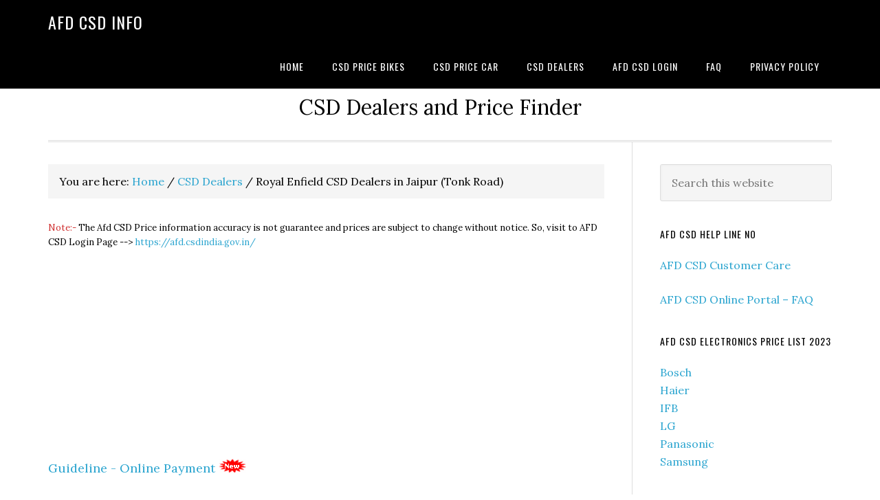

--- FILE ---
content_type: text/html; charset=UTF-8
request_url: https://afdcsdinfo.in/royal-enfield-csd-dealers-in-jaipur-tonk-road/7477/
body_size: 19093
content:
<!DOCTYPE html>
<html lang="en-US" prefix="og: http://ogp.me/ns# fb: http://ogp.me/ns/fb#">
<head >
<meta charset="UTF-8" />
<meta name="viewport" content="width=device-width, initial-scale=1" />
<title>Royal Enfield CSD Dealers in Jaipur (Tonk Road)</title>
<meta name='robots' content='max-image-preview:large' />
	<style>img:is([sizes="auto" i], [sizes^="auto," i]) { contain-intrinsic-size: 3000px 1500px }</style>
	<link rel='dns-prefetch' href='//www.googletagmanager.com' />
<link rel='dns-prefetch' href='//fonts.googleapis.com' />
<link rel="alternate" type="application/rss+xml" title="AFD CSD Info &raquo; Feed" href="https://afdcsdinfo.in/feed/" />
<link rel="alternate" type="application/rss+xml" title="AFD CSD Info &raquo; Comments Feed" href="https://afdcsdinfo.in/comments/feed/" />
<link rel="alternate" type="application/rss+xml" title="AFD CSD Info &raquo; Royal Enfield CSD Dealers in Jaipur (Tonk Road) Comments Feed" href="https://afdcsdinfo.in/royal-enfield-csd-dealers-in-jaipur-tonk-road/7477/feed/" />
<link rel="canonical" href="https://afdcsdinfo.in/royal-enfield-csd-dealers-in-jaipur-tonk-road/7477/" />
<script type="text/javascript">
/* <![CDATA[ */
window._wpemojiSettings = {"baseUrl":"https:\/\/s.w.org\/images\/core\/emoji\/15.0.3\/72x72\/","ext":".png","svgUrl":"https:\/\/s.w.org\/images\/core\/emoji\/15.0.3\/svg\/","svgExt":".svg","source":{"concatemoji":"https:\/\/afdcsdinfo.in\/wp-includes\/js\/wp-emoji-release.min.js?ver=6.7.4"}};
/*! This file is auto-generated */
!function(i,n){var o,s,e;function c(e){try{var t={supportTests:e,timestamp:(new Date).valueOf()};sessionStorage.setItem(o,JSON.stringify(t))}catch(e){}}function p(e,t,n){e.clearRect(0,0,e.canvas.width,e.canvas.height),e.fillText(t,0,0);var t=new Uint32Array(e.getImageData(0,0,e.canvas.width,e.canvas.height).data),r=(e.clearRect(0,0,e.canvas.width,e.canvas.height),e.fillText(n,0,0),new Uint32Array(e.getImageData(0,0,e.canvas.width,e.canvas.height).data));return t.every(function(e,t){return e===r[t]})}function u(e,t,n){switch(t){case"flag":return n(e,"\ud83c\udff3\ufe0f\u200d\u26a7\ufe0f","\ud83c\udff3\ufe0f\u200b\u26a7\ufe0f")?!1:!n(e,"\ud83c\uddfa\ud83c\uddf3","\ud83c\uddfa\u200b\ud83c\uddf3")&&!n(e,"\ud83c\udff4\udb40\udc67\udb40\udc62\udb40\udc65\udb40\udc6e\udb40\udc67\udb40\udc7f","\ud83c\udff4\u200b\udb40\udc67\u200b\udb40\udc62\u200b\udb40\udc65\u200b\udb40\udc6e\u200b\udb40\udc67\u200b\udb40\udc7f");case"emoji":return!n(e,"\ud83d\udc26\u200d\u2b1b","\ud83d\udc26\u200b\u2b1b")}return!1}function f(e,t,n){var r="undefined"!=typeof WorkerGlobalScope&&self instanceof WorkerGlobalScope?new OffscreenCanvas(300,150):i.createElement("canvas"),a=r.getContext("2d",{willReadFrequently:!0}),o=(a.textBaseline="top",a.font="600 32px Arial",{});return e.forEach(function(e){o[e]=t(a,e,n)}),o}function t(e){var t=i.createElement("script");t.src=e,t.defer=!0,i.head.appendChild(t)}"undefined"!=typeof Promise&&(o="wpEmojiSettingsSupports",s=["flag","emoji"],n.supports={everything:!0,everythingExceptFlag:!0},e=new Promise(function(e){i.addEventListener("DOMContentLoaded",e,{once:!0})}),new Promise(function(t){var n=function(){try{var e=JSON.parse(sessionStorage.getItem(o));if("object"==typeof e&&"number"==typeof e.timestamp&&(new Date).valueOf()<e.timestamp+604800&&"object"==typeof e.supportTests)return e.supportTests}catch(e){}return null}();if(!n){if("undefined"!=typeof Worker&&"undefined"!=typeof OffscreenCanvas&&"undefined"!=typeof URL&&URL.createObjectURL&&"undefined"!=typeof Blob)try{var e="postMessage("+f.toString()+"("+[JSON.stringify(s),u.toString(),p.toString()].join(",")+"));",r=new Blob([e],{type:"text/javascript"}),a=new Worker(URL.createObjectURL(r),{name:"wpTestEmojiSupports"});return void(a.onmessage=function(e){c(n=e.data),a.terminate(),t(n)})}catch(e){}c(n=f(s,u,p))}t(n)}).then(function(e){for(var t in e)n.supports[t]=e[t],n.supports.everything=n.supports.everything&&n.supports[t],"flag"!==t&&(n.supports.everythingExceptFlag=n.supports.everythingExceptFlag&&n.supports[t]);n.supports.everythingExceptFlag=n.supports.everythingExceptFlag&&!n.supports.flag,n.DOMReady=!1,n.readyCallback=function(){n.DOMReady=!0}}).then(function(){return e}).then(function(){var e;n.supports.everything||(n.readyCallback(),(e=n.source||{}).concatemoji?t(e.concatemoji):e.wpemoji&&e.twemoji&&(t(e.twemoji),t(e.wpemoji)))}))}((window,document),window._wpemojiSettings);
/* ]]> */
</script>

<link rel='stylesheet' id='genesis-blocks-style-css-css' href='https://afdcsdinfo.in/wp-content/plugins/genesis-blocks/dist/style-blocks.build.css?ver=1722816594' type='text/css' media='all' />
<link rel='stylesheet' id='eleven40-pro-css' href='https://afdcsdinfo.in/wp-content/themes/eleven40-pro/style.css?ver=2.2.3' type='text/css' media='all' />
<style id='wp-emoji-styles-inline-css' type='text/css'>

	img.wp-smiley, img.emoji {
		display: inline !important;
		border: none !important;
		box-shadow: none !important;
		height: 1em !important;
		width: 1em !important;
		margin: 0 0.07em !important;
		vertical-align: -0.1em !important;
		background: none !important;
		padding: 0 !important;
	}
</style>
<link rel='stylesheet' id='wp-block-library-css' href='https://afdcsdinfo.in/wp-includes/css/dist/block-library/style.min.css?ver=6.7.4' type='text/css' media='all' />
<style id='classic-theme-styles-inline-css' type='text/css'>
/*! This file is auto-generated */
.wp-block-button__link{color:#fff;background-color:#32373c;border-radius:9999px;box-shadow:none;text-decoration:none;padding:calc(.667em + 2px) calc(1.333em + 2px);font-size:1.125em}.wp-block-file__button{background:#32373c;color:#fff;text-decoration:none}
</style>
<style id='global-styles-inline-css' type='text/css'>
:root{--wp--preset--aspect-ratio--square: 1;--wp--preset--aspect-ratio--4-3: 4/3;--wp--preset--aspect-ratio--3-4: 3/4;--wp--preset--aspect-ratio--3-2: 3/2;--wp--preset--aspect-ratio--2-3: 2/3;--wp--preset--aspect-ratio--16-9: 16/9;--wp--preset--aspect-ratio--9-16: 9/16;--wp--preset--color--black: #000000;--wp--preset--color--cyan-bluish-gray: #abb8c3;--wp--preset--color--white: #ffffff;--wp--preset--color--pale-pink: #f78da7;--wp--preset--color--vivid-red: #cf2e2e;--wp--preset--color--luminous-vivid-orange: #ff6900;--wp--preset--color--luminous-vivid-amber: #fcb900;--wp--preset--color--light-green-cyan: #7bdcb5;--wp--preset--color--vivid-green-cyan: #00d084;--wp--preset--color--pale-cyan-blue: #8ed1fc;--wp--preset--color--vivid-cyan-blue: #0693e3;--wp--preset--color--vivid-purple: #9b51e0;--wp--preset--gradient--vivid-cyan-blue-to-vivid-purple: linear-gradient(135deg,rgba(6,147,227,1) 0%,rgb(155,81,224) 100%);--wp--preset--gradient--light-green-cyan-to-vivid-green-cyan: linear-gradient(135deg,rgb(122,220,180) 0%,rgb(0,208,130) 100%);--wp--preset--gradient--luminous-vivid-amber-to-luminous-vivid-orange: linear-gradient(135deg,rgba(252,185,0,1) 0%,rgba(255,105,0,1) 100%);--wp--preset--gradient--luminous-vivid-orange-to-vivid-red: linear-gradient(135deg,rgba(255,105,0,1) 0%,rgb(207,46,46) 100%);--wp--preset--gradient--very-light-gray-to-cyan-bluish-gray: linear-gradient(135deg,rgb(238,238,238) 0%,rgb(169,184,195) 100%);--wp--preset--gradient--cool-to-warm-spectrum: linear-gradient(135deg,rgb(74,234,220) 0%,rgb(151,120,209) 20%,rgb(207,42,186) 40%,rgb(238,44,130) 60%,rgb(251,105,98) 80%,rgb(254,248,76) 100%);--wp--preset--gradient--blush-light-purple: linear-gradient(135deg,rgb(255,206,236) 0%,rgb(152,150,240) 100%);--wp--preset--gradient--blush-bordeaux: linear-gradient(135deg,rgb(254,205,165) 0%,rgb(254,45,45) 50%,rgb(107,0,62) 100%);--wp--preset--gradient--luminous-dusk: linear-gradient(135deg,rgb(255,203,112) 0%,rgb(199,81,192) 50%,rgb(65,88,208) 100%);--wp--preset--gradient--pale-ocean: linear-gradient(135deg,rgb(255,245,203) 0%,rgb(182,227,212) 50%,rgb(51,167,181) 100%);--wp--preset--gradient--electric-grass: linear-gradient(135deg,rgb(202,248,128) 0%,rgb(113,206,126) 100%);--wp--preset--gradient--midnight: linear-gradient(135deg,rgb(2,3,129) 0%,rgb(40,116,252) 100%);--wp--preset--font-size--small: 13px;--wp--preset--font-size--medium: 20px;--wp--preset--font-size--large: 36px;--wp--preset--font-size--x-large: 42px;--wp--preset--spacing--20: 0.44rem;--wp--preset--spacing--30: 0.67rem;--wp--preset--spacing--40: 1rem;--wp--preset--spacing--50: 1.5rem;--wp--preset--spacing--60: 2.25rem;--wp--preset--spacing--70: 3.38rem;--wp--preset--spacing--80: 5.06rem;--wp--preset--shadow--natural: 6px 6px 9px rgba(0, 0, 0, 0.2);--wp--preset--shadow--deep: 12px 12px 50px rgba(0, 0, 0, 0.4);--wp--preset--shadow--sharp: 6px 6px 0px rgba(0, 0, 0, 0.2);--wp--preset--shadow--outlined: 6px 6px 0px -3px rgba(255, 255, 255, 1), 6px 6px rgba(0, 0, 0, 1);--wp--preset--shadow--crisp: 6px 6px 0px rgba(0, 0, 0, 1);}:where(.is-layout-flex){gap: 0.5em;}:where(.is-layout-grid){gap: 0.5em;}body .is-layout-flex{display: flex;}.is-layout-flex{flex-wrap: wrap;align-items: center;}.is-layout-flex > :is(*, div){margin: 0;}body .is-layout-grid{display: grid;}.is-layout-grid > :is(*, div){margin: 0;}:where(.wp-block-columns.is-layout-flex){gap: 2em;}:where(.wp-block-columns.is-layout-grid){gap: 2em;}:where(.wp-block-post-template.is-layout-flex){gap: 1.25em;}:where(.wp-block-post-template.is-layout-grid){gap: 1.25em;}.has-black-color{color: var(--wp--preset--color--black) !important;}.has-cyan-bluish-gray-color{color: var(--wp--preset--color--cyan-bluish-gray) !important;}.has-white-color{color: var(--wp--preset--color--white) !important;}.has-pale-pink-color{color: var(--wp--preset--color--pale-pink) !important;}.has-vivid-red-color{color: var(--wp--preset--color--vivid-red) !important;}.has-luminous-vivid-orange-color{color: var(--wp--preset--color--luminous-vivid-orange) !important;}.has-luminous-vivid-amber-color{color: var(--wp--preset--color--luminous-vivid-amber) !important;}.has-light-green-cyan-color{color: var(--wp--preset--color--light-green-cyan) !important;}.has-vivid-green-cyan-color{color: var(--wp--preset--color--vivid-green-cyan) !important;}.has-pale-cyan-blue-color{color: var(--wp--preset--color--pale-cyan-blue) !important;}.has-vivid-cyan-blue-color{color: var(--wp--preset--color--vivid-cyan-blue) !important;}.has-vivid-purple-color{color: var(--wp--preset--color--vivid-purple) !important;}.has-black-background-color{background-color: var(--wp--preset--color--black) !important;}.has-cyan-bluish-gray-background-color{background-color: var(--wp--preset--color--cyan-bluish-gray) !important;}.has-white-background-color{background-color: var(--wp--preset--color--white) !important;}.has-pale-pink-background-color{background-color: var(--wp--preset--color--pale-pink) !important;}.has-vivid-red-background-color{background-color: var(--wp--preset--color--vivid-red) !important;}.has-luminous-vivid-orange-background-color{background-color: var(--wp--preset--color--luminous-vivid-orange) !important;}.has-luminous-vivid-amber-background-color{background-color: var(--wp--preset--color--luminous-vivid-amber) !important;}.has-light-green-cyan-background-color{background-color: var(--wp--preset--color--light-green-cyan) !important;}.has-vivid-green-cyan-background-color{background-color: var(--wp--preset--color--vivid-green-cyan) !important;}.has-pale-cyan-blue-background-color{background-color: var(--wp--preset--color--pale-cyan-blue) !important;}.has-vivid-cyan-blue-background-color{background-color: var(--wp--preset--color--vivid-cyan-blue) !important;}.has-vivid-purple-background-color{background-color: var(--wp--preset--color--vivid-purple) !important;}.has-black-border-color{border-color: var(--wp--preset--color--black) !important;}.has-cyan-bluish-gray-border-color{border-color: var(--wp--preset--color--cyan-bluish-gray) !important;}.has-white-border-color{border-color: var(--wp--preset--color--white) !important;}.has-pale-pink-border-color{border-color: var(--wp--preset--color--pale-pink) !important;}.has-vivid-red-border-color{border-color: var(--wp--preset--color--vivid-red) !important;}.has-luminous-vivid-orange-border-color{border-color: var(--wp--preset--color--luminous-vivid-orange) !important;}.has-luminous-vivid-amber-border-color{border-color: var(--wp--preset--color--luminous-vivid-amber) !important;}.has-light-green-cyan-border-color{border-color: var(--wp--preset--color--light-green-cyan) !important;}.has-vivid-green-cyan-border-color{border-color: var(--wp--preset--color--vivid-green-cyan) !important;}.has-pale-cyan-blue-border-color{border-color: var(--wp--preset--color--pale-cyan-blue) !important;}.has-vivid-cyan-blue-border-color{border-color: var(--wp--preset--color--vivid-cyan-blue) !important;}.has-vivid-purple-border-color{border-color: var(--wp--preset--color--vivid-purple) !important;}.has-vivid-cyan-blue-to-vivid-purple-gradient-background{background: var(--wp--preset--gradient--vivid-cyan-blue-to-vivid-purple) !important;}.has-light-green-cyan-to-vivid-green-cyan-gradient-background{background: var(--wp--preset--gradient--light-green-cyan-to-vivid-green-cyan) !important;}.has-luminous-vivid-amber-to-luminous-vivid-orange-gradient-background{background: var(--wp--preset--gradient--luminous-vivid-amber-to-luminous-vivid-orange) !important;}.has-luminous-vivid-orange-to-vivid-red-gradient-background{background: var(--wp--preset--gradient--luminous-vivid-orange-to-vivid-red) !important;}.has-very-light-gray-to-cyan-bluish-gray-gradient-background{background: var(--wp--preset--gradient--very-light-gray-to-cyan-bluish-gray) !important;}.has-cool-to-warm-spectrum-gradient-background{background: var(--wp--preset--gradient--cool-to-warm-spectrum) !important;}.has-blush-light-purple-gradient-background{background: var(--wp--preset--gradient--blush-light-purple) !important;}.has-blush-bordeaux-gradient-background{background: var(--wp--preset--gradient--blush-bordeaux) !important;}.has-luminous-dusk-gradient-background{background: var(--wp--preset--gradient--luminous-dusk) !important;}.has-pale-ocean-gradient-background{background: var(--wp--preset--gradient--pale-ocean) !important;}.has-electric-grass-gradient-background{background: var(--wp--preset--gradient--electric-grass) !important;}.has-midnight-gradient-background{background: var(--wp--preset--gradient--midnight) !important;}.has-small-font-size{font-size: var(--wp--preset--font-size--small) !important;}.has-medium-font-size{font-size: var(--wp--preset--font-size--medium) !important;}.has-large-font-size{font-size: var(--wp--preset--font-size--large) !important;}.has-x-large-font-size{font-size: var(--wp--preset--font-size--x-large) !important;}
:where(.wp-block-post-template.is-layout-flex){gap: 1.25em;}:where(.wp-block-post-template.is-layout-grid){gap: 1.25em;}
:where(.wp-block-columns.is-layout-flex){gap: 2em;}:where(.wp-block-columns.is-layout-grid){gap: 2em;}
:root :where(.wp-block-pullquote){font-size: 1.5em;line-height: 1.6;}
</style>
<link rel='stylesheet' id='mpf_filter_style-css' href='https://afdcsdinfo.in/wp-content/plugins/CT-multi-page-filter/assets/css/style.css?ver=1.0.2' type='text/css' media='all' />
<link rel='stylesheet' id='dashicons-css' href='https://afdcsdinfo.in/wp-includes/css/dashicons.min.css?ver=6.7.4' type='text/css' media='all' />
<link rel='stylesheet' id='google-fonts-css' href='//fonts.googleapis.com/css?family=Lora%3A400%2C700%7COswald%3A400&#038;ver=3.5.0' type='text/css' media='all' />
<script type="text/javascript" src="https://afdcsdinfo.in/wp-includes/js/jquery/jquery.min.js?ver=3.7.1" id="jquery-core-js"></script>
<script type="text/javascript" src="https://afdcsdinfo.in/wp-includes/js/jquery/jquery-migrate.min.js?ver=3.4.1" id="jquery-migrate-js"></script>
<script type="text/javascript" id="jquery-js-after">
/* <![CDATA[ */
jQuery(document).ready(function() {
	jQuery(".09bbcba6784d104e187ffdcbd7c71c18").click(function() {
		jQuery.post(
			"https://afdcsdinfo.in/wp-admin/admin-ajax.php", {
				"action": "quick_adsense_onpost_ad_click",
				"quick_adsense_onpost_ad_index": jQuery(this).attr("data-index"),
				"quick_adsense_nonce": "6c159e7fd0",
			}, function(response) { }
		);
	});
});
/* ]]> */
</script>
<script type="text/javascript" src="https://afdcsdinfo.in/wp-content/themes/eleven40-pro/js/responsive-menu.js?ver=1.0.0" id="eleven40-responsive-menu-js"></script>

<!-- Google tag (gtag.js) snippet added by Site Kit -->

<!-- Google Analytics snippet added by Site Kit -->
<script type="text/javascript" src="https://www.googletagmanager.com/gtag/js?id=G-61CDX6ZYLC" id="google_gtagjs-js" async></script>
<script type="text/javascript" id="google_gtagjs-js-after">
/* <![CDATA[ */
window.dataLayer = window.dataLayer || [];function gtag(){dataLayer.push(arguments);}
gtag("set","linker",{"domains":["afdcsdinfo.in"]});
gtag("js", new Date());
gtag("set", "developer_id.dZTNiMT", true);
gtag("config", "G-61CDX6ZYLC");
/* ]]> */
</script>

<!-- End Google tag (gtag.js) snippet added by Site Kit -->
<link rel="https://api.w.org/" href="https://afdcsdinfo.in/wp-json/" /><link rel="alternate" title="JSON" type="application/json" href="https://afdcsdinfo.in/wp-json/wp/v2/posts/7477" /><link rel="EditURI" type="application/rsd+xml" title="RSD" href="https://afdcsdinfo.in/xmlrpc.php?rsd" />
<link rel="alternate" title="oEmbed (JSON)" type="application/json+oembed" href="https://afdcsdinfo.in/wp-json/oembed/1.0/embed?url=https%3A%2F%2Fafdcsdinfo.in%2Froyal-enfield-csd-dealers-in-jaipur-tonk-road%2F7477%2F" />
<link rel="alternate" title="oEmbed (XML)" type="text/xml+oembed" href="https://afdcsdinfo.in/wp-json/oembed/1.0/embed?url=https%3A%2F%2Fafdcsdinfo.in%2Froyal-enfield-csd-dealers-in-jaipur-tonk-road%2F7477%2F&#038;format=xml" />
<meta name="generator" content="Site Kit by Google 1.144.0" /><!-- sitelink-search-box Schema optimized by Schema Pro --><script type="application/ld+json">{"@context":"https:\/\/schema.org","@type":"WebSite","name":"AFD CSD Info","url":"https:\/\/afdcsdinfo.in","potentialAction":[{"@type":"SearchAction","target":"https:\/\/afdcsdinfo.in\/?s={search_term_string}","query-input":"required name=search_term_string"}]}</script><!-- / sitelink-search-box Schema optimized by Schema Pro --><!-- breadcrumb Schema optimized by Schema Pro --><script type="application/ld+json">{"@context":"https:\/\/schema.org","@type":"BreadcrumbList","itemListElement":[{"@type":"ListItem","position":1,"item":{"@id":"https:\/\/afdcsdinfo.in\/","name":"Home"}},{"@type":"ListItem","position":2,"item":{"@id":"https:\/\/afdcsdinfo.in\/royal-enfield-csd-dealers-in-jaipur-tonk-road\/7477\/","name":"Royal Enfield CSD Dealers in Jaipur (Tonk Road)"}}]}</script><!-- / breadcrumb Schema optimized by Schema Pro --><script data-ad-client="ca-pub-5988528888127267" async src="https://pagead2.googlesyndication.com/pagead/js/adsbygoogle.js"></script>
<meta name="google-site-verification" content="7Hij_O-_D50dVruW-XT1wFekJIapSMteR9oZQsdwTgg" />
<!-- Google AdSense meta tags added by Site Kit -->
<meta name="google-adsense-platform-account" content="ca-host-pub-2644536267352236">
<meta name="google-adsense-platform-domain" content="sitekit.withgoogle.com">
<!-- End Google AdSense meta tags added by Site Kit -->
<style type="text/css">.recentcomments a{display:inline !important;padding:0 !important;margin:0 !important;}</style>			<style id="wpsp-style-frontend"></style>
			<link rel="icon" href="https://afdcsdinfo.in/wp-content/uploads/2021/05/cropped-Afd-Csd-Info-logo-32x32.jpg" sizes="32x32" />
<link rel="icon" href="https://afdcsdinfo.in/wp-content/uploads/2021/05/cropped-Afd-Csd-Info-logo-192x192.jpg" sizes="192x192" />
<link rel="apple-touch-icon" href="https://afdcsdinfo.in/wp-content/uploads/2021/05/cropped-Afd-Csd-Info-logo-180x180.jpg" />
<meta name="msapplication-TileImage" content="https://afdcsdinfo.in/wp-content/uploads/2021/05/cropped-Afd-Csd-Info-logo-270x270.jpg" />
		<style type="text/css" id="wp-custom-css">
			.entry-content ul > li { list-style-type: unset;}
aside a.aligncenter.download-button {background: linear-gradient(to bottom, #009fd4,#0086b2)!important;}
#download-page .download-information aside { width: 100% !important;float: left !important;text-align:center;}
#download-page .download-information aside img {
    width: 50% !important;
    height: auto;
    margin-bottom: 1em;
    display: block;
    margin: auto;
}
#download-page .download-information article {
    width: 100% !important;
    float: left !important;
}
.download_group#download-page-featured img {
    width: 75% !important;
    height: 100% !important;
	margin: 0px !important;
}
.download_group .col-md-4 {
   width: 22%;
    padding: 10px;
    display: inline-block;
    vertical-align: middle;
    float: none;
    border: 1px solid #dedede;
    margin: 20px 10px 0px;
    background-color: #fff;
    box-shadow: 1px 3px 3px #c7c3c3;
	text-align:center;
}
#download-page .download_group h3{background-color:#fff;}
p.titleTag {
    text-align: center;
    min-height: 70px;
    vertical-align: middle;
    margin: 0px !important;
}
#download-page .download_group{
	padding-bottom:30px;
	background-color: #fafafa;
}
.pageContainer{
	background-color:#f3f0f0;
}
.detailsTable td {
    word-break: keep-all;
}
/*.download_group li img {
    width: 100% !important;
    height: auto !important;
    text-decoration: center !important;
    padding: 5% !important;
    box-shadow: 1px 1px 3px;
    border: 1px solid;
}
.download_group ul li {
    width: 25% !important;
    padding: 5px !important;
    text-align: center !important;
    float: left !important;
    height: 260px;
    overflow: hidden;
}


.download_group li a.download-link {
    text-overflow: ellipsis !important;
    overflow: hidden;
    width: 100% !important;
    text-overflow: ellipsis !important;
    white-space: pre-line;
}*/
.download-monitor-categories {
    display: none !important;
}
.download-meta tr td {
    word-break: keep-all;
    width: auto;
}
// frontpage designs

.row {
    margin-right: -15px;
    margin-left: -15px;
    padding: 15px;
    box-shadow: 1px 1px 6px #dfdcdc;
    margin-top: 20px;
    margin-bottom: 20px;
}

:after, :before{box-sizing: border-box;}
.row:after{clear: both; display: table; content: " ";}
h2 a{font-weight: bold; color: #000000;}
.col-md-12{width: 100%; margin-bottom: 20px;}
.col-md-4 {
    width: 25%;
    float: left;
    padding-right: 10px;
}

.col-md-8 {
    width: 75%;
    float: right;
}

.dlm-downloads .list-item {
    width: 100%;
    clear: both;
    display: block;
}
td { word-break: keep-all;}
@media (max-width: 767.98px){
.col-md-4, .col-md-8 {
    width: 100%;
    float: left;
}
	table.detailsTable{
		width:100% !important;
	}
	.download_group .col-md-4 {
    width: 90%;
}
}
// frontpage designs
a.dlm-buttons-button.dlm-buttons-button-new-button {
    font-size: 16px !important;
}		</style>
		
<!-- START - Open Graph and Twitter Card Tags 3.3.3 -->
 <!-- Facebook Open Graph -->
  <meta property="og:locale" content="en_US"/>
  <meta property="og:site_name" content="AFD CSD Info"/>
  <meta property="og:title" content="Royal Enfield CSD Dealers in Jaipur (Tonk Road)"/>
  <meta property="og:url" content="https://afdcsdinfo.in/royal-enfield-csd-dealers-in-jaipur-tonk-road/7477/"/>
  <meta property="og:type" content="article"/>
  <meta property="og:description" content="Royal Enfield Authorised CSD Showroom in Jaipur (Tonk Road)
Raas Auto World is one of the Royal Enfield CSD dealers in Jaipur. Its Located at Aditi Motors, Tonk Rd, Near Glass Factory, Bajaj Nagar, Jaipur, Rajasthan 302015. you can also find, contact numbers, email id and Direction is here
Raas Au"/>
  <meta property="og:image" content="https://afdcsdinfo.in/wp-content/uploads/2021/05/Afdcsdinfo-image.jpg"/>
  <meta property="og:image:url" content="https://afdcsdinfo.in/wp-content/uploads/2021/05/Afdcsdinfo-image.jpg"/>
  <meta property="og:image:secure_url" content="https://afdcsdinfo.in/wp-content/uploads/2021/05/Afdcsdinfo-image.jpg"/>
  <meta property="article:published_time" content="2021-06-07T19:47:20+05:30"/>
  <meta property="article:modified_time" content="2021-06-20T08:16:51+05:30" />
  <meta property="og:updated_time" content="2021-06-20T08:16:51+05:30" />
  <meta property="article:section" content="CSD Dealers"/>
 <!-- Google+ / Schema.org -->
 <!-- Twitter Cards -->
  <meta name="twitter:title" content="Royal Enfield CSD Dealers in Jaipur (Tonk Road)"/>
  <meta name="twitter:url" content="https://afdcsdinfo.in/royal-enfield-csd-dealers-in-jaipur-tonk-road/7477/"/>
  <meta name="twitter:description" content="Royal Enfield Authorised CSD Showroom in Jaipur (Tonk Road)
Raas Auto World is one of the Royal Enfield CSD dealers in Jaipur. Its Located at Aditi Motors, Tonk Rd, Near Glass Factory, Bajaj Nagar, Jaipur, Rajasthan 302015. you can also find, contact numbers, email id and Direction is here
Raas Au"/>
  <meta name="twitter:image" content="https://afdcsdinfo.in/wp-content/uploads/2021/05/Afdcsdinfo-image.jpg"/>
  <meta name="twitter:card" content="summary_large_image"/>
 <!-- SEO -->
 <!-- Misc. tags -->
 <!-- is_singular -->
<!-- END - Open Graph and Twitter Card Tags 3.3.3 -->
	
</head>
<body class="post-template-default single single-post postid-7477 single-format-standard wp-schema-pro-2.7.23 header-full-width content-sidebar genesis-breadcrumbs-visible genesis-footer-widgets-hidden eleven40-pro-blue" itemscope itemtype="https://schema.org/WebPage"><div class="site-container"><ul class="genesis-skip-link"><li><a href="#genesis-nav-primary" class="screen-reader-shortcut"> Skip to primary navigation</a></li><li><a href="#genesis-content" class="screen-reader-shortcut"> Skip to main content</a></li><li><a href="#genesis-sidebar-primary" class="screen-reader-shortcut"> Skip to primary sidebar</a></li></ul><header class="site-header" itemscope itemtype="https://schema.org/WPHeader"><div class="wrap"><div class="title-area"><p class="site-title" itemprop="headline"><a href="https://afdcsdinfo.in/">AFD CSD Info</a></p></div><nav class="nav-primary" aria-label="Main" itemscope itemtype="https://schema.org/SiteNavigationElement" id="genesis-nav-primary"><div class="wrap"><ul id="menu-top" class="menu genesis-nav-menu menu-primary js-superfish"><li id="menu-item-10303" class="menu-item menu-item-type-custom menu-item-object-custom menu-item-home menu-item-10303"><a href="https://afdcsdinfo.in/" itemprop="url"><span itemprop="name">Home</span></a></li>
<li id="menu-item-21383" class="menu-item menu-item-type-taxonomy menu-item-object-category menu-item-21383"><a href="https://afdcsdinfo.in/category/csd-price-list-two-wheeler-csd-price/" itemprop="url"><span itemprop="name">CSD Price Bikes</span></a></li>
<li id="menu-item-21382" class="menu-item menu-item-type-taxonomy menu-item-object-category menu-item-21382"><a href="https://afdcsdinfo.in/category/csd-price-list-four-wheeler-price/" itemprop="url"><span itemprop="name">CSD Price Car</span></a></li>
<li id="menu-item-14609" class="menu-item menu-item-type-post_type menu-item-object-page menu-item-14609"><a href="https://afdcsdinfo.in/csd-dealers-finder/" itemprop="url"><span itemprop="name">CSD Dealers</span></a></li>
<li id="menu-item-21384" class="menu-item menu-item-type-post_type menu-item-object-page menu-item-21384"><a href="https://afdcsdinfo.in/csd-canteen-registration-and-login-process/" itemprop="url"><span itemprop="name">AFD CSD Login</span></a></li>
<li id="menu-item-50782" class="menu-item menu-item-type-post_type menu-item-object-post menu-item-50782"><a href="https://afdcsdinfo.in/the-latest-policy-on-four-wheeler-purchases-through-afd-csd-faq/50777/" itemprop="url"><span itemprop="name">FAQ</span></a></li>
<li id="menu-item-10304" class="menu-item menu-item-type-post_type menu-item-object-page menu-item-10304"><a href="https://afdcsdinfo.in/privacy-policy-2/" itemprop="url"><span itemprop="name">Privacy Policy</span></a></li>
</ul></div></nav></div></header><div class="site-inner"><div class="wrap"><p class="site-description" itemprop="description">CSD Dealers and Price Finder</p><div class="content-sidebar-wrap"><main class="content" id="genesis-content"><div class="breadcrumb" itemscope itemtype="https://schema.org/BreadcrumbList">You are here: <span class="breadcrumb-link-wrap" itemprop="itemListElement" itemscope itemtype="https://schema.org/ListItem"><a class="breadcrumb-link" href="https://afdcsdinfo.in/" itemprop="item"><span class="breadcrumb-link-text-wrap" itemprop="name">Home</span></a><meta itemprop="position" content="1"></span> <span aria-label="breadcrumb separator">/</span> <span class="breadcrumb-link-wrap" itemprop="itemListElement" itemscope itemtype="https://schema.org/ListItem"><a class="breadcrumb-link" href="https://afdcsdinfo.in/category/csd-dealers/" itemprop="item"><span class="breadcrumb-link-text-wrap" itemprop="name">CSD Dealers</span></a><meta itemprop="position" content="2"></span> <span aria-label="breadcrumb separator">/</span> Royal Enfield CSD Dealers in Jaipur (Tonk Road)</div><!-- wp:paragraph {"fontSize":"small"} -->
<p class="has-small-font-size"><mark style="background-color:rgba(0, 0, 0, 0)" class="has-inline-color has-vivid-red-color">Note:-</mark> The Afd CSD Price information accuracy is not guarantee and prices are subject to change without notice. So, visit to AFD CSD Login Page --> <a rel="noreferrer noopener" href="https://afdcsdinfo.in/csd-canteen-registration-and-login-process/" data-type="URL" data-id="https://afdcsdinfo.in/csd-canteen-registration-and-login-process/" target="_blank">https://afd.csdindia.gov.in/</a></p>
<!-- /wp:paragraph -->

<script async src="https://pagead2.googlesyndication.com/pagead/js/adsbygoogle.js?client=ca-pub-5988528888127267"
     crossorigin="anonymous"></script>
<!-- Afdcsd top ads -->
<ins class="adsbygoogle"
     style="display:block"
     data-ad-client="ca-pub-5988528888127267"
     data-ad-slot="2173653101"
     data-ad-format="auto"
     data-full-width-responsive="true"></ins>
<script>
     (adsbygoogle = window.adsbygoogle || []).push({});
</script>

<!-- wp:paragraph -->
<p><a rel="noreferrer noopener" href="https://afdcsdinfo.in/how-to-make-online-offline-loan-payment-afd-csd-portal/50772/" data-type="URL" data-id="https://afdcsdinfo.in/how-to-make-online-offline-loan-payment-afd-csd-portal/50772/" target="_blank">Guideline - Online Payment</a> <img class="wp-image-25476" style="width: 40px;" src="https://afdcsdinfo.in/wp-content/uploads/2021/12/b_new.gif" alt="New"></p>
<!-- /wp:paragraph -->

<!-- wp:group {"layout":{"type":"constrained"}} -->
<div class="wp-block-group"><!-- wp:paragraph -->
<p><strong><span class="has-inline-color has-vivid-red-color">Trending Now</span></strong></p>
<!-- /wp:paragraph -->

<!-- wp:table {"className":"is-style-stripes"} -->
<figure class="wp-block-table is-style-stripes"><table><tbody><tr><td><a rel="noreferrer noopener" href="https://afdcsdinfo.in/maruti-vitara-csd-price/" data-type="URL" data-id="https://afdcsdinfo.in/maruti-vitara-csd-price/" target="_blank"><strong>Vitara Brezza </strong></a></td><td><a href="https://afdcsdinfo.in/tata-nexon-ev-csd-price/" data-type="URL" data-id="https://afdcsdinfo.in/tata-nexon-ev-csd-price/" target="_blank" rel="noreferrer noopener"><strong>Nexon EV</strong></a></td><td><a rel="noreferrer noopener" href="https://afdcsdinfo.in/afd-csd-cng-car-list-and-price/52159/" data-type="URL" data-id="https://afdcsdinfo.in/afd-csd-cng-car-list-and-price/52159/" target="_blank"><strong>CNG CARs</strong></a></td></tr></tbody></table></figure>
<!-- /wp:table -->

<!-- wp:table {"className":"is-style-stripes"} -->
<figure class="wp-block-table is-style-stripes"><table><tbody><tr><td class="has-text-align-center" data-align="center"><a href="https://afdcsdinfo.in/maruti-alto-csd-price/">Alto</a></td><td class="has-text-align-center" data-align="center"><a href="https://afdcsdinfo.in/csd-canteen-registration-and-login-process/" data-type="URL" data-id="https://afdcsdinfo.in/csd-canteen-registration-and-login-process/" target="_blank" rel="noreferrer noopener">AFD Registration</a></td></tr><tr><td class="has-text-align-center" data-align="center"><a href="https://afdcsdinfo.in/maruti-swift-csd-price/" data-type="URL" data-id="https://afdcsdinfo.in/maruti-swift-csd-price/" target="_blank" rel="noreferrer noopener">Swift&nbsp;</a></td><td class="has-text-align-center" data-align="center"><a href="https://afdcsdinfo.in/honda-activa-6g-csd-price/" data-type="URL" data-id="https://afdcsdinfo.in/honda-activa-6g-csd-price/" target="_blank" rel="noreferrer noopener">Activa 6G</a></td></tr><tr><td class="has-text-align-center" data-align="center"><a href="https://afdcsdinfo.in/maruti-dzire-csd-price/" data-type="URL" data-id="https://afdcsdinfo.in/maruti-dzire-csd-price/" target="_blank" rel="noreferrer noopener">Dzire</a></td><td class="has-text-align-center" data-align="center"><a href="https://afdcsdinfo.in/hero-splendor-plus-csd-price/" data-type="URL" data-id="https://afdcsdinfo.in/hero-splendor-plus-csd-price/" target="_blank" rel="noreferrer noopener">Splendor +</a></td></tr><tr><td class="has-text-align-center" data-align="center"><a href="https://afdcsdinfo.in/maruti-baleno-csd-price/" data-type="URL" data-id="https://afdcsdinfo.in/maruti-baleno-csd-price/" target="_blank" rel="noreferrer noopener">Baleno</a></td><td class="has-text-align-center" data-align="center"><a href="https://afdcsdinfo.in/royal-enfield-csd-price-list/" data-type="URL" data-id="https://afdcsdinfo.in/royal-enfield-csd-price-list/" target="_blank" rel="noreferrer noopener">Royal Enfield</a></td></tr><tr><td class="has-text-align-center" data-align="center"><a href="https://afdcsdinfo.in/ac-csd-price-list/" data-type="URL" data-id="https://afdcsdinfo.in/ac-csd-price-list/" target="_blank" rel="noreferrer noopener">AC</a></td><td class="has-text-align-center" data-align="center"><a href="https://afdcsdinfo.in/refrigerator-csd-price-list/" data-type="URL" data-id="https://afdcsdinfo.in/refrigerator-csd-price-list/" target="_blank" rel="noreferrer noopener">Refrigerator</a></td></tr><tr><td class="has-text-align-center" data-align="center"><a href="https://afdcsdinfo.in/csd-canteen-tv-price-list/" data-type="URL" data-id="https://afdcsdinfo.in/csd-canteen-tv-price-list/" target="_blank" rel="noreferrer noopener">TV</a></td><td class="has-text-align-center" data-align="center"><a href="https://afdcsdinfo.in/microwave-oven-csd-price-list/" data-type="URL" data-id="https://afdcsdinfo.in/microwave-oven-csd-price-list/" target="_blank" rel="noreferrer noopener">Microwave Oven</a></td></tr><tr><td class="has-text-align-center" data-align="center"><a href="https://afdcsdinfo.in/csd-mobile-price-list/" data-type="URL" data-id="https://afdcsdinfo.in/csd-mobile-price-list/" target="_blank" rel="noreferrer noopener">Mobile</a></td><td class="has-text-align-center" data-align="center"><a href="https://afdcsdinfo.in/csd-washing-machine-price-list/" data-type="URL" data-id="https://afdcsdinfo.in/csd-washing-machine-price-list/" target="_blank" rel="noreferrer noopener">Washing Machine</a></td></tr></tbody></table></figure>
<!-- /wp:table --></div>
<!-- /wp:group --><article class="post-7477 post type-post status-publish format-standard category-csd-dealers entry" aria-label="Royal Enfield CSD Dealers in Jaipur (Tonk Road)" itemscope itemtype="https://schema.org/CreativeWork"><header class="entry-header"><h1 class="entry-title" itemprop="headline">Royal Enfield CSD Dealers in Jaipur (Tonk Road)</h1>
<p class="entry-meta"><time class="entry-time" itemprop="datePublished" datetime="2021-06-07T19:47:20+05:30">June 7, 2021</time> by <span class="entry-author" itemprop="author" itemscope itemtype="https://schema.org/Person"><a href="https://afdcsdinfo.in/author/afdcsdadmin/" class="entry-author-link" rel="author" itemprop="url"><span class="entry-author-name" itemprop="name">afdcsdadmin</span></a></span> <span class="entry-comments-link"><a href="https://afdcsdinfo.in/royal-enfield-csd-dealers-in-jaipur-tonk-road/7477/#respond">Leave a Comment</a></span> </p></header><div class="entry-content" itemprop="text"><div class="09bbcba6784d104e187ffdcbd7c71c18" data-index="1" style="float: none; margin:10px 0 10px 0; text-align:center;">
<script async src="https://pagead2.googlesyndication.com/pagead/js/adsbygoogle.js?client=ca-pub-5988528888127267"
     crossorigin="anonymous"></script>
<!-- Afdcsdinfo ads after Title -->
<ins class="adsbygoogle"
     style="display:block"
     data-ad-client="ca-pub-5988528888127267"
     data-ad-slot="1652207768"
     data-ad-format="auto"
     data-full-width-responsive="true"></ins>
<script>
     (adsbygoogle = window.adsbygoogle || []).push({});
</script>
</div>
<h2>Royal Enfield Authorised CSD Showroom in Jaipur (Tonk Road)</h2>
<p>Raas Auto World is one of the Royal Enfield CSD dealers in Jaipur. Its Located at Aditi Motors, Tonk Rd, Near Glass Factory, Bajaj Nagar, Jaipur, Rajasthan 302015. you can also find, contact numbers, email id and Direction is here</p>
<h2 style="text-align: center;">Raas Auto World [CSD Dealers]</h2>
<figure class="wp-block-table">
<table class="has-fixed-layout">
<tbody>
<tr>
<td><strong>Name of CSD dealers</strong></td>
<td><strong>Raas Auto World</strong></td>
</tr>
<tr>
<td>Address</td>
<td>Aditi Motors, Tonk Rd, Near Glass Factory, Bajaj Nagar, Jaipur, Rajasthan 302015</td>
</tr>
<tr>
<td>Phone no</td>
<td>9830000000</td>
</tr>
<tr>
<td>email</td>
<td>Email:aditimotors.tonkroad@dealer.royalenfield.com</td>
</tr>
<tr>
<td>Location</td>
<td>Tonk Road</td>
</tr>
<tr>
<td>City</td>
<td>Jaipur</td>
</tr>
<tr>
<td>State</td>
<td>Rajasthan</td>
</tr>
</tbody>
</table>
<p>Note:-</p>
<p>The information accuracy is not guarantee and price subject to change. So, visit to <strong><a href="https://afdcsdinfo.in/csd-canteen-online-shopping-portal/">https://afd.csdindia.gov.in/</a> </strong>and contact to authorised CSD Dealers.</p>
<p>Find your nearest authorised CSD Dealers <strong><a href="https://afdcsdinfo.in/csd-dealers-finder/">click here</a></strong></figure>
<div class="09bbcba6784d104e187ffdcbd7c71c18" data-index="3" style="float: none; margin:10px 0 10px 0; text-align:center;">
<script async src="https://pagead2.googlesyndication.com/pagead/js/adsbygoogle.js?client=ca-pub-5988528888127267"
     crossorigin="anonymous"></script>
<!-- Afdcsd End Post -->
<ins class="adsbygoogle"
     style="display:block"
     data-ad-client="ca-pub-5988528888127267"
     data-ad-slot="9543849031"
     data-ad-format="auto"
     data-full-width-responsive="true"></ins>
<script>
     (adsbygoogle = window.adsbygoogle || []).push({});
</script>
</div>

<div style="font-size: 0px; height: 0px; line-height: 0px; margin: 0; padding: 0; clear: both;"></div></div><div>
<script>
    var allData={"3":{"header":{"Maker":1,"Model":2},"link":{"Page":3},"content":{"Name of firm":4,"Variants":5},"headerData":{"Maker":{"Ford":"Ford","Honda":"Honda","Hyundai":"Hyundai","Jeep":"Jeep","Mahindra":"Mahindra","Maruti":"Maruti","Nissan":"Nissan","Renault":"Renault","Skoda":"Skoda","Tata":"Tata","Toyota":"Toyota"},"Model":{"Ford":{"Ford Freestyle":"Ford Freestyle","Ford Aspire":"Ford Aspire","Ford EcoSport":"Ford EcoSport"},"Honda":{"Honda Amaze":"Honda Amaze","Honda City":"Honda City","Honda Jazz":"Honda Jazz","Honda WR-V":"Honda WR-V"},"Hyundai":{"Hyundai Alcazar":"Hyundai Alcazar","Hyundai Aura":"Hyundai Aura","Hyundai Creta":"Hyundai Creta","Hyundai i10":"Hyundai i10","Hyundai Grand":"Hyundai Grand","Hyundai i20":"Hyundai i20","Hyundai New":"Hyundai New","Hyundai Tucson":"Hyundai Tucson","Hyundai New i20":"Hyundai New i20","Hyundai Santro":"Hyundai Santro","Hyundai Venue":"Hyundai Venue","Hyundai Verna":"Hyundai Verna"},"Jeep":{"Jeep Compass":"Jeep Compass"},"Mahindra":{"Mahindra Bolero":"Mahindra Bolero","Mahindra KUV100":"Mahindra KUV100","Mahindra Marazzo":"Mahindra Marazzo","Mahindra Scorpio":"Mahindra Scorpio","Mahindra Thar":"Mahindra Thar","Mahindra XUV300":"Mahindra XUV300","Mahindra XUV500":"Mahindra XUV500"},"Maruti":{"Maruti Alto":"Maruti Alto","Maruti Baleno":"Maruti Baleno","Maruti Celerio":"Maruti Celerio","Maruti CelerioX":"Maruti CelerioX","Maruti Ciaz":"Maruti Ciaz","Maruti Dzire":"Maruti Dzire","Maruti Eeco":"Maruti Eeco","Maruti Ertiga":"Maruti Ertiga","Maruti IGNIS":"Maruti IGNIS","Maruti S-Cross":"Maruti S-Cross","Maruti S-Presso":"Maruti S-Presso","Maruti Super Carry":"Maruti Super Carry","Maruti Swift":"Maruti Swift","Maruti Tour":"Maruti Tour","Maruti Vitara":"Maruti Vitara","Maruti Wagon":"Maruti Wagon","Maruti XL6":"Maruti XL6"},"Nissan":{"Nissan Datsun":"Nissan Datsun","Nissan Kicks":"Nissan Kicks","Nissan Magnite":"Nissan Magnite"},"Renault":{"Renault Duster":"Renault Duster","Renault Kiger":"Renault Kiger","Renault Kwid":"Renault Kwid","Renault Triber":"Renault Triber"},"Skoda":{"Skoda Rapid":"Skoda Rapid","Volkswagen Polo":"Volkswagen Polo","Volkswagen Vento":"Volkswagen Vento"},"Tata":{"Tata Altroz":"Tata Altroz","Tata Harrier":"Tata Harrier","Tata Nexon":"Tata Nexon","Tata Safari":"Tata Safari","Tata Tiago":"Tata Tiago","Tata Tigor":"Tata Tigor","Tata Punch":"Tata Punch"},"Toyota":{"Toyota Glanza":"Toyota Glanza","Toyota Innova":"Toyota Innova","Toyota Cruiser":"Toyota Cruiser"}}}},"4":{"header":{"Maker":1,"Model":2},"link":{"Page":3},"content":{"Name of firm":4,"Variants":5},"headerData":{"Maker":{"Bajaj":"Bajaj","Hero":"Hero","Honda":"Honda","Royal Enfield":"Royal Enfield","Suzuki":"Suzuki","TVS":"TVS","Yamaha":"Yamaha"},"Model":{"Bajaj":{"Bajaj Avenger":"Bajaj Avenger","Bajaj Dominar":"Bajaj Dominar","Bajaj Platina":"Bajaj Platina","Bajaj Pulsar":"Bajaj Pulsar"},"Hero":{"Hero Glamour":"Hero Glamour","Hero HF":"Hero HF","Hero Passion":"Hero Passion","Hero Destini":"Hero Destini","Hero Maestro":"Hero Maestro","Hero Pleasure":"Hero Pleasure","Hero Splendor":"Hero Splendor","Hero Super Splendor":"Hero Super Splendor","Hero Xpulse":"Hero Xpulse","Hero Xtreme":"Hero Xtreme"},"Honda":{"Honda Grazia":"Honda Grazia","Honda Cd":"Honda Cd","Honda Hornet":"Honda Hornet","Honda Livo":"Honda Livo","Honda Shine":"Honda Shine","Honda Sp 125":"Honda Sp 125","Honda Unicorn":"Honda Unicorn","Honda X Blade":"Honda X Blade","Honda Activa":"Honda Activa","Honda Dio":"Honda Dio"},"Royal Enfield":{"Royal Enfield Bullet":"Royal Enfield Bullet","Royal Enfield Classic":"Royal Enfield Classic","Royal Enfield Meteor":"Royal Enfield Meteor","Royal Enfield Continental":"Royal Enfield Continental","Royal Enfield Himalayan":"Royal Enfield Himalayan","Royal Enfield Interceptor":"Royal Enfield Interceptor"},"Suzuki":{"Suzuki Gixxer":"Suzuki Gixxer","Suzuki GL150":"Suzuki GL150","Suzuki Access":"Suzuki Access","Suzuki Burgman":"Suzuki Burgman"},"TVS":{"TVS Aapche":"TVS Aapche","TVS Radeon-":"TVS Radeon-","TVS Jupiter":"TVS Jupiter","TVS NTORQ":"TVS NTORQ","TVS PEP Plus":"TVS PEP Plus","TVS Zest":"TVS Zest","TVS Star City":"TVS Star City","TVS XL":"TVS XL"},"Yamaha":{"Yamaha Scooter":"Yamaha Scooter","Yamaha FZ":"Yamaha FZ","Yamaha FZ-S":"Yamaha FZ-S","Yamaha R15":"Yamaha R15"}}}},"24":{"header":{"Maker":0,"Model":1},"link":{"Page":2},"content":{"Name of firm":3,"Variants":4},"headerData":{"Maker":{"IFB":"IFB","LG":"LG","Panasonic":"Panasonic","Samsung":"Samsung"},"Model":{"IFB":{"Washing Machine":"Washing Machine","Air Conditioner":"Air Conditioner"},"LG":{"Microwave Oven":"Microwave Oven","Music System":"Music System","Television (TV)":"Television (TV)","Washing Machine":"Washing Machine","Refrigerator":"Refrigerator","Air Conditioner":"Air Conditioner"},"Panasonic":{"Microwave Oven":"Microwave Oven","Music System":"Music System","Television (TV)":"Television (TV)","Washing Machine":"Washing Machine","Refrigerator":"Refrigerator","Air Conditioner":"Air Conditioner"},"Samsung":{"Microwave Oven":"Microwave Oven","Mobile Phone":"Mobile Phone","Television (TV)":"Television (TV)","Washing Machine":"Washing Machine","Refrigerator":"Refrigerator","Air Conditioner":"Air Conditioner"}}}}};
    console.log('allData',allData)
    function isNumeric(n) {
  return !isNaN(parseFloat(n)) && isFinite(n);
}
    function Validation() {
         return true;
    }
    function loadSelectData(id,name,value){
        //let gradePayList={};
        //let band=jQuery('#band').val();
        jQuery('#'+id).html('');
        jQuery('#'+id).append('<option value="">Select '+name+'</option>');
        //for(let i=0;i<object.keys(value).length;i++){
            Object.keys(value).map(function(val,ind){
                jQuery('#'+id).append('<option value="'+val+'">'+val+'</option>');
            })
           
        //}
    }
    var headerData={};
    var selectedValues={};
    function changeMainSelect(obj){
      //  console.log('obj',allData,obj.id,obj.value)
        selectedValues[obj.id]={}
        selectedValues[obj.id]={"prevId":"","value":obj.value};
        headerData= allData[obj.value]['headerData']
        let nextSelect=jQuery(obj).closest('div').next().find('select');
        if(typeof nextSelect != undefined){
            
            value=headerData[nextSelect.attr('data-name')]
          //  console.log('value',value)
            loadSelectData(nextSelect.attr('id'),value)
        }
    }
    function changeSelect(obj){
        selectedValues[obj.id]={};        
        //console.log('obj',headerData,obj.id,obj.value,selectedValues)
       
        let nextSelect=jQuery(obj).closest('div').next().find('select');
        selectedValues[obj.id]={"nextId":nextSelect.attr('id'),"value":obj.value};

        headerData= allData[selectedValues['name_1']['value']]['headerData']
        
        if(typeof nextSelect.attr('id') != 'undefined'){
            let value='';
            if(typeof headerData[nextSelect.attr('data-name')][obj.value] != 'undefined'){
                value=headerData[nextSelect.attr('data-name')][obj.value]
            }
            else{
                value=headerData[nextSelect.attr('data-name')]
            }
           /// console.log('value',nextSelect.attr('data-name'),value)
            if(value)
                loadSelectData(nextSelect.attr('id'),nextSelect.attr('data-name'),value)
        }
      
      //  alert(obj.id)
      //  alert(obj.value)
    }
    jQuery(document).ready(function(){
            });
    </script>

<div class="mpf_filter">
<h3 class="header" style="background-color:darkseagreen;">CSD Price Finder</h3>
<div class='mpf-content' style="background: #0094ff;">
<form  method="POST" action="#mpf_filter_form_1" id="mpf_filter_form_1">

<div class="col">
<!-- <label for="Agp">Choose Your : </label> -->
<select class="form-control" required="" id="name_1" name="mpf_name_1" onchange="changeSelect(this)">
<option value="">Select</option>
<option  value="3">Cars CSD Price</option><option  value="4">Bikes CSD Price</option><option  value="24">White Goods CSD Price</option></select>
</div>
<div class="col">
<!-- <label for="Maker">Choose Your Maker: </label> -->
<select class="form-control" required="" data-name="Maker"  id="Maker_1" name="headerData_1[Maker]" onchange="changeSelect(this)">
<option value="">Select Maker</option>
</select>
</div>
<div class="col">
<!-- <label for="Model">Choose Your Model: </label> -->
<select class="form-control" required="" data-name="Model"  id="Model_1" name="headerData_1[Model]" onchange="changeSelect(this)">
<option value="">Select Model</option>
</select>
</div>

<div class="actions">
    <button type="reset" style="margin-right:7px" class=" btn btn-primary" name="reset"  onclick="window.location = window.location.href">Reset</button>
    <!-- <input type="submit" name="mpf_submit_1"  value="Submit"  class="btn btn-primary"/> -->
    <button type="submit" name="mpf_submit_1" value="Submit" class="btn btn-primary">Submit</button>
</div>
</form>


</div>




  </div>

</div>
</p> <footer class="entry-footer"><p class="entry-meta"><span class="entry-categories">Filed Under: <a href="https://afdcsdinfo.in/category/csd-dealers/" rel="category tag">CSD Dealers</a></span> </p></footer></article><div class="after-entry widget-area"><section id="yarpp_widget-2" class="widget widget_yarpp_widget"><div class="widget-wrap"><h3 class="widgettitle widget-title">Most Viewed</h3>
<div class='yarpp yarpp-related yarpp-related-widget yarpp-template-list'>
<ol><li><a href="https://afdcsdinfo.in/honda-bikes-csd-dealers-in-jaipur-near-glass-factory/5206/" rel="bookmark">Honda Bikes CSD Dealers in Jaipur (Near Glass Factory)</a></li><li><a href="https://afdcsdinfo.in/honda-car-csd-dealers-in-jaipur-tonk-road/9621/" rel="bookmark">Honda Car CSD Dealers in Jaipur (Tonk Road)</a></li><li><a href="https://afdcsdinfo.in/mahindra-car-csd-dealers-in-jaipur-tonk-road/9869/" rel="bookmark">Mahindra Car CSD Dealers in Jaipur (Tonk Road)</a></li><li><a href="https://afdcsdinfo.in/tata-csd-car-dealers-in-jaipur-mode-tonk-road/7851/" rel="bookmark">TATA CSD Car Dealers in Jaipur (Mode Tonk Road)</a></li><li><a href="https://afdcsdinfo.in/maruti-suzuki-csd-car-dealers-in-tonk/1438/" rel="bookmark">Maruti Suzuki CSD Car Dealers in Tonk</a></li><li><a href="https://afdcsdinfo.in/tata-csd-car-dealers-in-jaipur-sitabari-tonk-road/7793/" rel="bookmark">TATA CSD Car Dealers in Jaipur (Sitabari Tonk Road)</a></li><li><a href="https://afdcsdinfo.in/hero-bikes-csd-dealers-in-jaipur-lalkothi/7198/" rel="bookmark">Hero Bikes CSD Dealers in Jaipur (Lalkothi)</a></li><li><a href="https://afdcsdinfo.in/maruti-suzuki-csd-car-dealers-in-jaipur-tonk/1079/" rel="bookmark">Maruti Suzuki CSD Car Dealers in Jaipur (Tonk)</a></li><li><a href="https://afdcsdinfo.in/volkswagen-car-csd-dealers-in-jaipur/10250/" rel="bookmark">Volkswagen Car CSD Dealers in Jaipur</a></li><li><a href="https://afdcsdinfo.in/royal-enfield-csd-dealers-in-jaipur-vaishali-nagar/7481/" rel="bookmark">Royal Enfield CSD Dealers in Jaipur (Vaishali Nagar)</a></li></ol>
</div>
</div></section>
</div><h2 class="screen-reader-text">Reader Interactions</h2>	<div id="respond" class="comment-respond">
		<h3 id="reply-title" class="comment-reply-title">Leave a Reply <small><a rel="nofollow" id="cancel-comment-reply-link" href="/royal-enfield-csd-dealers-in-jaipur-tonk-road/7477/#respond" style="display:none;">Cancel reply</a></small></h3><form action="https://afdcsdinfo.in/wp-comments-post.php" method="post" id="commentform" class="comment-form" novalidate><p class="comment-notes"><span id="email-notes">Your email address will not be published.</span> <span class="required-field-message">Required fields are marked <span class="required">*</span></span></p><p class="comment-form-comment"><label for="comment">Comment <span class="required">*</span></label> <textarea id="comment" name="comment" cols="45" rows="8" maxlength="65525" required></textarea></p><p class="comment-form-author"><label for="author">Name <span class="required">*</span></label> <input id="author" name="author" type="text" value="" size="30" maxlength="245" autocomplete="name" required /></p>
<p class="comment-form-email"><label for="email">Email <span class="required">*</span></label> <input id="email" name="email" type="email" value="" size="30" maxlength="100" aria-describedby="email-notes" autocomplete="email" required /></p>
<p class="comment-form-url"><label for="url">Website</label> <input id="url" name="url" type="url" value="" size="30" maxlength="200" autocomplete="url" /></p>
<p class="comment-form-cookies-consent"><input id="wp-comment-cookies-consent" name="wp-comment-cookies-consent" type="checkbox" value="yes" /> <label for="wp-comment-cookies-consent">Save my name, email, and website in this browser for the next time I comment.</label></p>
<p class="form-submit"><input name="submit" type="submit" id="submit" class="submit" value="Post Comment" /> <input type='hidden' name='comment_post_ID' value='7477' id='comment_post_ID' />
<input type='hidden' name='comment_parent' id='comment_parent' value='0' />
</p><p style="display: none;"><input type="hidden" id="akismet_comment_nonce" name="akismet_comment_nonce" value="0b4fc676b4" /></p><p style="display: none !important;" class="akismet-fields-container" data-prefix="ak_"><label>&#916;<textarea name="ak_hp_textarea" cols="45" rows="8" maxlength="100"></textarea></label><input type="hidden" id="ak_js_1" name="ak_js" value="225"/><script>document.getElementById( "ak_js_1" ).setAttribute( "value", ( new Date() ).getTime() );</script></p></form>	</div><!-- #respond -->
	</main><aside class="sidebar sidebar-primary widget-area" role="complementary" aria-label="Primary Sidebar" itemscope itemtype="https://schema.org/WPSideBar" id="genesis-sidebar-primary"><h2 class="genesis-sidebar-title screen-reader-text">Primary Sidebar</h2><section id="search-2" class="widget widget_search"><div class="widget-wrap"><form class="search-form" method="get" action="https://afdcsdinfo.in/" role="search" itemprop="potentialAction" itemscope itemtype="https://schema.org/SearchAction"><label class="search-form-label screen-reader-text" for="searchform-1">Search this website</label><input class="search-form-input" type="search" name="s" id="searchform-1" placeholder="Search this website" itemprop="query-input"><input class="search-form-submit" type="submit" value="Search"><meta content="https://afdcsdinfo.in/?s={s}" itemprop="target"></form></div></section>
<section id="text-3" class="widget widget_text"><div class="widget-wrap"><h3 class="widgettitle widget-title">Afd CSD Help Line No</h3>
			<div class="textwidget"><p><a href="https://afdcsdinfo.in/afd-csd-healpline-contact-number/">AFD CSD Customer Care</a></p>
<p><a href="https://afdcsdinfo.in/csd-canteen-online-shopping-portal/#faq" target="_blank" rel="noopener">AFD CSD Online Portal &#8211; FAQ</a></p>
</div>
		</div></section>
<section id="text-2" class="widget widget_text"><div class="widget-wrap"><h3 class="widgettitle widget-title">AFD CSD Electronics Price List 2023</h3>
			<div class="textwidget"><p><a href="https://afdcsdinfo.in/csd-electronics-price-list/#bosch">Bosch</a><br />
<a href="https://afdcsdinfo.in/csd-electronics-price-list/#haier">Haier</a><br />
<a href="https://afdcsdinfo.in/csd-electronics-price-list/#ifb">IFB</a><br />
<a href="https://afdcsdinfo.in/csd-electronics-price-list/#lg">LG</a><br />
<a href="https://afdcsdinfo.in/csd-electronics-price-list/#panasonic">Panasonic</a><br />
<a href="https://afdcsdinfo.in/csd-electronics-price-list/#samsung">Samsung</a></p>
</div>
		</div></section>
<section id="text-5" class="widget widget_text"><div class="widget-wrap"><h3 class="widgettitle widget-title">AFD CSD Car Price List 2023</h3>
			<div class="textwidget"><p><!-- wp:table {"className":"is-style-stripes"} --></p>
<figure class="wp-block-table is-style-stripes">
<table>
<tbody>
<tr>
<td><a href="https://afdcsdinfo.in/honda-csd-price-list/" target="_blank" rel="noreferrer noopener" data-type="URL" data-id="https://afdcsdinfo.in/honda-csd-price-list/">Honda</a></td>
</tr>
<tr>
<td><a href="https://afdcsdinfo.in/hyundai-csd-price-list/" target="_blank" rel="noreferrer noopener" data-type="URL" data-id="https://afdcsdinfo.in/hyundai-csd-price-list/">Hyundai</a></td>
</tr>
<tr>
<td><a href="https://afdcsdinfo.in/jeep-compass-csd-price/" target="_blank" rel="noreferrer noopener" data-type="URL" data-id="https://afdcsdinfo.in/jeep-compass-csd-price/">Jeep</a></td>
</tr>
<tr>
<td><a href="https://afdcsdinfo.in/mahindra-csd-price-list/" target="_blank" rel="noreferrer noopener" data-type="URL" data-id="https://afdcsdinfo.in/mahindra-csd-price-list/">Mahindra</a></td>
</tr>
<tr>
<td><a href="https://afdcsdinfo.in/maruti-csd-price-list/" target="_blank" rel="noreferrer noopener" data-type="URL" data-id="https://afdcsdinfo.in/maruti-csd-price-list/">Maruti Suzuki</a></td>
</tr>
<tr>
<td><a href="https://afdcsdinfo.in/nissan-csd-price-list/" target="_blank" rel="noreferrer noopener" data-type="URL" data-id="https://afdcsdinfo.in/nissan-csd-price-list/">Nissan</a></td>
</tr>
<tr>
<td><a href="https://afdcsdinfo.in/renault-csd-price-list/" target="_blank" rel="noreferrer noopener" data-type="URL" data-id="https://afdcsdinfo.in/renault-csd-price-list/">Renault</a></td>
</tr>
<tr>
<td><a href="https://afdcsdinfo.in/skoda-rapid-csd-price/" target="_blank" rel="noreferrer noopener" data-type="URL" data-id="https://afdcsdinfo.in/skoda-rapid-csd-price/">Skoda</a></td>
</tr>
<tr>
<td><a href="https://afdcsdinfo.in/volkswagen-polo-csd-price/" target="_blank" rel="noreferrer noopener" data-type="URL" data-id="https://afdcsdinfo.in/volkswagen-polo-csd-price/">Volkswagen</a></td>
</tr>
<tr>
<td><a href="https://afdcsdinfo.in/tata-csd-price-list/" target="_blank" rel="noreferrer noopener" data-type="URL" data-id="https://afdcsdinfo.in/tata-csd-price-list/">Tata</a></td>
</tr>
<tr>
<td><a href="https://afdcsdinfo.in/toyota-csd-price-list/" target="_blank" rel="noreferrer noopener" data-type="URL" data-id="https://afdcsdinfo.in/toyota-csd-price-list/">Toyota</a></td>
</tr>
</tbody>
</table>
</figure>
<p><!-- /wp:table --></p>
</div>
		</div></section>
<section id="text-6" class="widget widget_text"><div class="widget-wrap"><h3 class="widgettitle widget-title">AFD CSD Bike Price List 2023</h3>
			<div class="textwidget"><p><!-- wp:table {"className":"is-style-stripes"} --></p>
<figure class="wp-block-table is-style-stripes">
<table>
<tbody>
<tr>
<td><a href="https://afdcsdinfo.in/bajaj-bikes-csd-price-list/" target="_blank" rel="noreferrer noopener" data-type="URL" data-id="https://afdcsdinfo.in/bajaj-bikes-csd-price-list/">Bajaj</a></td>
</tr>
<tr>
<td><a href="https://afdcsdinfo.in/hero-bikes-csd-price-list/" target="_blank" rel="noreferrer noopener" data-type="URL" data-id="https://afdcsdinfo.in/hero-bikes-csd-price-list/">Hero</a></td>
</tr>
<tr>
<td><a href="https://afdcsdinfo.in/honda-bikes-csd-price-list/" target="_blank" rel="noreferrer noopener" data-type="URL" data-id="https://afdcsdinfo.in/honda-bikes-csd-price-list/">Honda</a></td>
</tr>
<tr>
<td><a href="https://afdcsdinfo.in/jawa-bikes-csd-price-list/" target="_blank" rel="noreferrer noopener" data-type="URL" data-id="https://afdcsdinfo.in/jawa-bikes-csd-price-list/">Jawa</a></td>
</tr>
<tr>
<td><a href="https://afdcsdinfo.in/mahindra-bikes-csd-price-list/" target="_blank" rel="noreferrer noopener" data-type="URL" data-id="https://afdcsdinfo.in/mahindra-bikes-csd-price-list/">Mahindra</a></td>
</tr>
<tr>
<td><a href="https://afdcsdinfo.in/royal-enfield-csd-price-list/" target="_blank" rel="noreferrer noopener" data-type="URL" data-id="https://afdcsdinfo.in/royal-enfield-csd-price-list/">Royal Enfield</a></td>
</tr>
<tr>
<td><a href="https://afdcsdinfo.in/suzuki-bikes-csd-price-list/" target="_blank" rel="noreferrer noopener" data-type="URL" data-id="https://afdcsdinfo.in/suzuki-bikes-csd-price-list/">Suzuki Bikes</a></td>
</tr>
<tr>
<td><a href="https://afdcsdinfo.in/tvs-bikes-csd-price-list/" target="_blank" rel="noreferrer noopener" data-type="URL" data-id="https://afdcsdinfo.in/tvs-bikes-csd-price-list/">TVS Bikes</a></td>
</tr>
<tr>
<td><a href="https://afdcsdinfo.in/yamaha-bikes-csd-price-list/" target="_blank" rel="noreferrer noopener" data-type="URL" data-id="https://afdcsdinfo.in/yamaha-bikes-csd-price-list/">Yamaha Bikes</a></td>
</tr>
</tbody>
</table>
</figure>
<p><!-- /wp:table --></p>
</div>
		</div></section>
<section id="recent-comments-2" class="widget widget_recent_comments"><div class="widget-wrap"><h3 class="widgettitle widget-title">Recent Comments</h3>
<ul id="recentcomments"><li class="recentcomments"><span class="comment-author-link">Munir Khan</span> on <a href="https://afdcsdinfo.in/panasonic-air-conditioner-csd-price/21452/#comment-2196">Panasonic Air Conditioner CSD Price</a></li><li class="recentcomments"><span class="comment-author-link">Sanjoy Kumar Roy</span> on <a href="https://afdcsdinfo.in/honda-motorcycle-sp-125-disc-csd-price/8124/#comment-2064">Honda Motorcycle Sp 125 Disc CSD Price</a></li></ul></div></section>
<section id="text-4" class="widget widget_text"><div class="widget-wrap"><h3 class="widgettitle widget-title">Other Info</h3>
			<div class="textwidget"><p><a href="https://afdcsdinfo.in/all-bank-forms-pdf-download/">Bank Form PDF</a></p>
<p><a href="https://afdcsdinfo.in/cghs-rate-list-pdf-download/">CGHS Rate 2023</a></p>
<p><a href="https://afdcsdinfo.in/download-spiritual-pdf/">Spiritual PDF</a></p>
<p><a href="https://afdcsdinfo.in/tneb-divisional-office-code-list/">TNEB Area Code</a></p>
<p><a href="https://afdcsdinfo.in/fireworks-price-list/" target="_blank" rel="noopener">Fireworks Price 2023</a></p>
<p>&nbsp;</p>
<p>&nbsp;</p>
</div>
		</div></section>
</aside></div></div></div><footer class="site-footer" itemscope itemtype="https://schema.org/WPFooter"><div class="wrap"><p>Copyright &#x000A9;&nbsp;2026 · 

<a href="https://afdcsdinfo.in/" data-type="URL" data-id="https://afdcsdinfo.in/">CSD Dealers and Price Finder - Afdcsdinfo.in</a> - <a href="https://afdcsdinfo.in/wp-login.php">Log in</a></p></div></footer></div>	<script type="text/javascript">
		function genesisBlocksShare( url, title, w, h ){
			var left = ( window.innerWidth / 2 )-( w / 2 );
			var top  = ( window.innerHeight / 2 )-( h / 2 );
			return window.open(url, title, 'toolbar=no, location=no, directories=no, status=no, menubar=no, scrollbars=no, resizable=no, copyhistory=no, width=600, height=600, top='+top+', left='+left);
		}
	</script>
	<!-- Default Statcounter code for Afdcsdinfo
https://afdcsdinfo.in/ -->
<script type="text/javascript">
var sc_project=12539882; 
var sc_invisible=1; 
var sc_security="10b56593"; 
</script>
<script type="text/javascript"
src="https://www.statcounter.com/counter/counter.js"
async></script>
<noscript><div class="statcounter"><a title="Web Analytics
Made Easy - StatCounter" href="https://statcounter.com/"
target="_blank"><img class="statcounter"
src="https://c.statcounter.com/12539882/0/10b56593/1/"
alt="Web Analytics Made Easy -
StatCounter"></a></div></noscript>
<!-- End of Statcounter Code -->

<link rel='stylesheet' id='yarppRelatedCss-css' href='https://afdcsdinfo.in/wp-content/plugins/yet-another-related-posts-plugin/style/related.css?ver=5.30.11' type='text/css' media='all' />
<script type="text/javascript" src="https://afdcsdinfo.in/wp-content/plugins/genesis-blocks/dist/assets/js/dismiss.js?ver=1722816594" id="genesis-blocks-dismiss-js-js"></script>
<script type="text/javascript" src="https://afdcsdinfo.in/wp-includes/js/comment-reply.min.js?ver=6.7.4" id="comment-reply-js" async="async" data-wp-strategy="async"></script>
<script type="text/javascript" src="https://afdcsdinfo.in/wp-includes/js/hoverIntent.min.js?ver=1.10.2" id="hoverIntent-js"></script>
<script type="text/javascript" src="https://afdcsdinfo.in/wp-content/themes/genesis/lib/js/menu/superfish.min.js?ver=1.7.10" id="superfish-js"></script>
<script type="text/javascript" src="https://afdcsdinfo.in/wp-content/themes/genesis/lib/js/menu/superfish.args.min.js?ver=3.5.0" id="superfish-args-js"></script>
<script type="text/javascript" src="https://afdcsdinfo.in/wp-content/themes/genesis/lib/js/skip-links.min.js?ver=3.5.0" id="skip-links-js"></script>
<script type="text/javascript" id="wpfront-scroll-top-js-extra">
/* <![CDATA[ */
var wpfront_scroll_top_data = {"data":{"css":"#wpfront-scroll-top-container{display:none;position:fixed;cursor:pointer;z-index:9999;opacity:0}#wpfront-scroll-top-container div.text-holder{padding:3px 10px;border-radius:3px;-webkit-border-radius:3px;-webkit-box-shadow:4px 4px 5px 0 rgba(50,50,50,.5);-moz-box-shadow:4px 4px 5px 0 rgba(50,50,50,.5);box-shadow:4px 4px 5px 0 rgba(50,50,50,.5)}#wpfront-scroll-top-container a{outline-style:none;box-shadow:none;text-decoration:none}#wpfront-scroll-top-container {right: 20px;bottom: 20px;}        #wpfront-scroll-top-container img {\n            width: auto;\n            height: auto;\n        }\n        ","html":"<div id=\"wpfront-scroll-top-container\"><img src=\"https:\/\/afdcsdinfo.in\/wp-content\/plugins\/wpfront-scroll-top\/images\/icons\/39.png\" alt=\"Back to top\" title=\"\" \/><\/div>","data":{"hide_iframe":false,"button_fade_duration":200,"auto_hide":true,"auto_hide_after":5,"scroll_offset":100,"button_opacity":0.8,"button_action":"top","button_action_element_selector":"","button_action_container_selector":"html, body","button_action_element_offset":"0","scroll_duration":400}}};
/* ]]> */
</script>
<script type="text/javascript" src="https://afdcsdinfo.in/wp-content/plugins/wpfront-scroll-top/js/wpfront-scroll-top.min.js?ver=2.2.10081" id="wpfront-scroll-top-js"></script>
<script defer type="text/javascript" src="https://afdcsdinfo.in/wp-content/plugins/akismet/_inc/akismet-frontend.js?ver=1734583654" id="akismet-frontend-js"></script>
			<script type="text/javascript" id="wpsp-script-frontend"></script>
			</body></html>


<!-- Page cached by LiteSpeed Cache 7.6.2 on 2026-02-24 05:11:31 -->

--- FILE ---
content_type: text/html; charset=utf-8
request_url: https://www.google.com/recaptcha/api2/aframe
body_size: 266
content:
<!DOCTYPE HTML><html><head><meta http-equiv="content-type" content="text/html; charset=UTF-8"></head><body><script nonce="16zuaCd0xIvrzXbManTTZw">/** Anti-fraud and anti-abuse applications only. See google.com/recaptcha */ try{var clients={'sodar':'https://pagead2.googlesyndication.com/pagead/sodar?'};window.addEventListener("message",function(a){try{if(a.source===window.parent){var b=JSON.parse(a.data);var c=clients[b['id']];if(c){var d=document.createElement('img');d.src=c+b['params']+'&rc='+(localStorage.getItem("rc::a")?sessionStorage.getItem("rc::b"):"");window.document.body.appendChild(d);sessionStorage.setItem("rc::e",parseInt(sessionStorage.getItem("rc::e")||0)+1);localStorage.setItem("rc::h",'1771890095175');}}}catch(b){}});window.parent.postMessage("_grecaptcha_ready", "*");}catch(b){}</script></body></html>